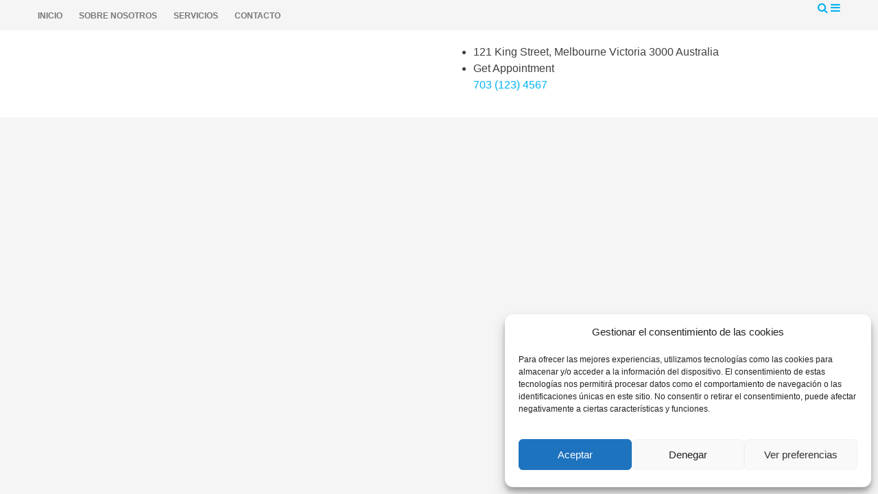

--- FILE ---
content_type: text/css; charset=utf-8
request_url: https://softblue.es/wp-content/cache/minify/fef88.css
body_size: 324
content:
#wdc-style .btn-info{background-color:#5bc0de !important;border-color:#5bc0de!important}#wdc-style input:focus{border-color:#5bc0de !important}#wdc-style .btn-info{color:#fff !important}#wdc-style #results .order-btn,#wdc-style #results .order-btn:hover{background-color:#5cb85c;border-color:#5cb85c}#wdc-style .wdc-domain-result__list .icon-only{color:#fff}#wdc-style .wdc-domain-result__list .icon-only
i{color:#fff}#wdc-style .order-btn{color:#fff !important}#wdc-style .whois-btn{background-color:#d9534f !important;border-color:#d9534f !important}#wdc-style .whois-btn{color:#fff !important}#wdc-style
.available{background-color:#e7fadf !important}#wdc-style
.available{border-color:#b9ceab !important}#wdc-style
.available{color:#3c763d !important}#wdc-style .not-available{background-color:#fcf2f2 !important}#wdc-style .not-available{border-color:#dfb5b4 !important}#wdc-style .not-available{color:#a94442 !important}#wdc-style .input-group{border:1px
solid #fff}.wdc-search-one .wdc-button,.wdc-search-one .wdc-button:hover,.wdc-search-one .wdc-button:focus{background:#29498d}.wdc-search-one .wdc-spinner{color:#29498d}.wdc-search-one .wdc-spinner:before{border:3px
solid #29498d;border-top-color:transparent}.wdc-search-one .wdc-search-form .wdc-search-content .wdc-search-input__field .wdc-search-input__label .wdc-input:focus{box-shadow:0 0 0 2px #29498d}.wdc-search-one .wdc-domain-available
button{background-color:#29498d}.wdc-search-one .wdc-icon-result,.wdc-search-one #results
.added_to_cart{color:#fff}.wdc-search-one .wdc-domain-result__button
i{color:#fff}.wdc-search-one .wdc-domain-result__button .icon-only
i{color:#fff}.wdc-search-one .wdc-domain-unavailable button,.wdc-search-one .wdc-domain-result__list .wdc-domain-unavailable button:hover{background:#29498d}